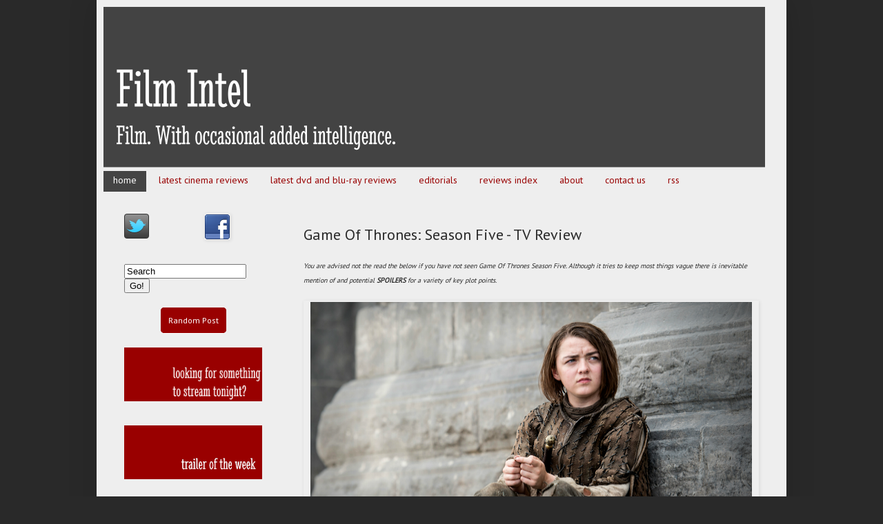

--- FILE ---
content_type: text/html; charset=UTF-8
request_url: http://www.film-intel.com/2015/06/game-of-thrones-season-five-tv-review.html
body_size: 16961
content:
<!DOCTYPE html>
<html class='v2' dir='ltr' xmlns='http://www.w3.org/1999/xhtml' xmlns:b='http://www.google.com/2005/gml/b' xmlns:data='http://www.google.com/2005/gml/data' xmlns:expr='http://www.google.com/2005/gml/expr'>
<head>
<link href='https://www.blogger.com/static/v1/widgets/335934321-css_bundle_v2.css' rel='stylesheet' type='text/css'/>
<meta content='IE=EmulateIE7' http-equiv='X-UA-Compatible'/>
<meta content='width=1100' name='viewport'/>
<meta content='text/html; charset=UTF-8' http-equiv='Content-Type'/>
<meta content='blogger' name='generator'/>
<link href='http://www.film-intel.com/favicon.ico' rel='icon' type='image/x-icon'/>
<link href='http://www.film-intel.com/2015/06/game-of-thrones-season-five-tv-review.html' rel='canonical'/>
<link rel="alternate" type="application/atom+xml" title="Film Intel - Atom" href="http://www.film-intel.com/feeds/posts/default" />
<link rel="alternate" type="application/rss+xml" title="Film Intel - RSS" href="http://www.film-intel.com/feeds/posts/default?alt=rss" />
<link rel="service.post" type="application/atom+xml" title="Film Intel - Atom" href="https://www.blogger.com/feeds/4685634083080876125/posts/default" />

<link rel="alternate" type="application/atom+xml" title="Film Intel - Atom" href="http://www.film-intel.com/feeds/4253359705280871129/comments/default" />
<!--Can't find substitution for tag [blog.ieCssRetrofitLinks]-->
<link href='https://blogger.googleusercontent.com/img/b/R29vZ2xl/AVvXsEibduDkIVl7LAZ_NsjkVCNCEv5Br4HmJjU3KOpWLkizZvwhJKPGmkyHVm0XWovJIUvKpaISNCT8RhleJ6mS4eK_qFj3_enmU5i8Nm3JkAe5crH0aXeNXpgFel8_k7v4nzxUVbVSLqzP9boT/s640/got-season-5.png' rel='image_src'/>
<meta content='Game Of Thrones Season Five review. The Game enters a troubling and perplexing stage, similar to that time when Aston Villa played quite well once.' name='description'/>
<meta content='http://www.film-intel.com/2015/06/game-of-thrones-season-five-tv-review.html' property='og:url'/>
<meta content='Game Of Thrones: Season Five - TV Review' property='og:title'/>
<meta content='Game Of Thrones Season Five review. The Game enters a troubling and perplexing stage, similar to that time when Aston Villa played quite well once.' property='og:description'/>
<meta content='https://blogger.googleusercontent.com/img/b/R29vZ2xl/AVvXsEibduDkIVl7LAZ_NsjkVCNCEv5Br4HmJjU3KOpWLkizZvwhJKPGmkyHVm0XWovJIUvKpaISNCT8RhleJ6mS4eK_qFj3_enmU5i8Nm3JkAe5crH0aXeNXpgFel8_k7v4nzxUVbVSLqzP9boT/w1200-h630-p-k-no-nu/got-season-5.png' property='og:image'/>
<meta content='m0dhgb5Cp-uQ2Vz-fg05Xs_nQLQ' name='alexaVerifyID'/>
<meta content='text/html; charset=UTF-8' http-equiv='Content-Type'/>
<meta content='blogger' name='generator'/>
<link href='http://www.film-intel.com/favicon.ico' rel='icon' type='image/x-icon'/>
<link href='http://www.film-intel.com/2015/06/game-of-thrones-season-five-tv-review.html' rel='canonical'/>
<link rel="alternate" type="application/atom+xml" title="Film Intel - Atom" href="http://www.film-intel.com/feeds/posts/default" />
<link rel="alternate" type="application/rss+xml" title="Film Intel - RSS" href="http://www.film-intel.com/feeds/posts/default?alt=rss" />
<link rel="service.post" type="application/atom+xml" title="Film Intel - Atom" href="https://www.blogger.com/feeds/4685634083080876125/posts/default" />

<link rel="alternate" type="application/atom+xml" title="Film Intel - Atom" href="http://www.film-intel.com/feeds/4253359705280871129/comments/default" />
<!--Can't find substitution for tag [blog.ieCssRetrofitLinks]-->
<link href='https://blogger.googleusercontent.com/img/b/R29vZ2xl/AVvXsEibduDkIVl7LAZ_NsjkVCNCEv5Br4HmJjU3KOpWLkizZvwhJKPGmkyHVm0XWovJIUvKpaISNCT8RhleJ6mS4eK_qFj3_enmU5i8Nm3JkAe5crH0aXeNXpgFel8_k7v4nzxUVbVSLqzP9boT/s640/got-season-5.png' rel='image_src'/>
<meta content='Game Of Thrones Season Five review. The Game enters a troubling and perplexing stage, similar to that time when Aston Villa played quite well once.' name='description'/>
<meta content='http://www.film-intel.com/2015/06/game-of-thrones-season-five-tv-review.html' property='og:url'/>
<meta content='Game Of Thrones: Season Five - TV Review' property='og:title'/>
<meta content='Game Of Thrones Season Five review. The Game enters a troubling and perplexing stage, similar to that time when Aston Villa played quite well once.' property='og:description'/>
<meta content='https://blogger.googleusercontent.com/img/b/R29vZ2xl/AVvXsEibduDkIVl7LAZ_NsjkVCNCEv5Br4HmJjU3KOpWLkizZvwhJKPGmkyHVm0XWovJIUvKpaISNCT8RhleJ6mS4eK_qFj3_enmU5i8Nm3JkAe5crH0aXeNXpgFel8_k7v4nzxUVbVSLqzP9boT/w1200-h630-p-k-no-nu/got-season-5.png' property='og:image'/>
<meta content='Film Intel: Film. With occasional added intelligence. Film reviews, editorials, film trailers and humour in bite-sized pieces.' name='description'/>
<meta content='film, movies, film reviews, blu-ray reviews, DVD reviews, trailers, cinema' name='keywords'/>
<meta content='Film Intel' name='author'/>
<title>Game Of Thrones: Season Five - TV Review | Film Intel</title>
<link href='http://i835.photobucket.com/albums/zz275/thistimeitwillbedifferent/favicon.png' rel='shortcut icon' type='image/vnd.microsoft.icon'/>
<style type='text/css'>@font-face{font-family:'PT Sans';font-style:normal;font-weight:400;font-display:swap;src:url(//fonts.gstatic.com/s/ptsans/v18/jizaRExUiTo99u79D0-ExcOPIDUg-g.woff2)format('woff2');unicode-range:U+0460-052F,U+1C80-1C8A,U+20B4,U+2DE0-2DFF,U+A640-A69F,U+FE2E-FE2F;}@font-face{font-family:'PT Sans';font-style:normal;font-weight:400;font-display:swap;src:url(//fonts.gstatic.com/s/ptsans/v18/jizaRExUiTo99u79D0aExcOPIDUg-g.woff2)format('woff2');unicode-range:U+0301,U+0400-045F,U+0490-0491,U+04B0-04B1,U+2116;}@font-face{font-family:'PT Sans';font-style:normal;font-weight:400;font-display:swap;src:url(//fonts.gstatic.com/s/ptsans/v18/jizaRExUiTo99u79D0yExcOPIDUg-g.woff2)format('woff2');unicode-range:U+0100-02BA,U+02BD-02C5,U+02C7-02CC,U+02CE-02D7,U+02DD-02FF,U+0304,U+0308,U+0329,U+1D00-1DBF,U+1E00-1E9F,U+1EF2-1EFF,U+2020,U+20A0-20AB,U+20AD-20C0,U+2113,U+2C60-2C7F,U+A720-A7FF;}@font-face{font-family:'PT Sans';font-style:normal;font-weight:400;font-display:swap;src:url(//fonts.gstatic.com/s/ptsans/v18/jizaRExUiTo99u79D0KExcOPIDU.woff2)format('woff2');unicode-range:U+0000-00FF,U+0131,U+0152-0153,U+02BB-02BC,U+02C6,U+02DA,U+02DC,U+0304,U+0308,U+0329,U+2000-206F,U+20AC,U+2122,U+2191,U+2193,U+2212,U+2215,U+FEFF,U+FFFD;}</style>
<style id='page-skin-1' type='text/css'><!--
/*
-----------------------------------------------
Blogger Template Style
Name:     Simple
Designer: Josh Peterson
URL:      www.noaesthetic.com
----------------------------------------------- */
#navbar {
height: 0px;
visibility: hidden;
display: none;
}
/* Variable definitions
====================
<Variable name="keycolor" description="Main Color" type="color" default="#66bbdd"/>
<Group description="Page Text" selector="body">
<Variable name="body.font" description="Font" type="font"
default="normal normal 12px Arial, Tahoma, Helvetica, FreeSans, sans-serif"/>
<Variable name="body.text.color" description="Text Color" type="color" default="#222222"/>
</Group>
<Group description="Backgrounds" selector=".body-fauxcolumns-outer">
<Variable name="body.background.color" description="Outer Background" type="color" default="#66bbdd"/>
<Variable name="content.background.color" description="Main Background" type="color" default="#ffffff"/>
<Variable name="header.background.color" description="Header Background" type="color" default="transparent"/>
</Group>
<Group description="Links" selector=".main-outer">
<Variable name="link.color" description="Link Color" type="color" default="#2288bb"/>
<Variable name="link.visited.color" description="Visited Color" type="color" default="#888888"/>
<Variable name="link.hover.color" description="Hover Color" type="color" default="#33aaff"/>
</Group>
<Group description="Blog Title" selector=".header h1">
<Variable name="header.font" description="Font" type="font"
default="normal normal 60px Arial, Tahoma, Helvetica, FreeSans, sans-serif"/>
<Variable name="header.text.color" description="Title Color" type="color" default="#3399bb" />
</Group>
<Group description="Blog Description" selector=".header .description">
<Variable name="description.text.color" description="Description Color" type="color"
default="#777777" />
</Group>
<Group description="Tabs Text" selector=".tabs-inner .widget li a">
<Variable name="tabs.font" description="Font" type="font"
default="normal normal 14px Arial, Tahoma, Helvetica, FreeSans, sans-serif"/>
<Variable name="tabs.text.color" description="Text Color" type="color" default="#999999"/>
<Variable name="tabs.selected.text.color" description="Selected Color" type="color" default="#000000"/>
</Group>
<Group description="Tabs Background" selector=".tabs-outer .PageList">
<Variable name="tabs.background.color" description="Background Color" type="color" default="#f5f5f5"/>
<Variable name="tabs.selected.background.color" description="Selected Color" type="color" default="#eeeeee"/>
</Group>
<Group description="Post Title" selector="h3.post-title, .comments h4">
<Variable name="post.title.font" description="Font" type="font"
default="normal normal 22px Arial, Tahoma, Helvetica, FreeSans, sans-serif"/>
</Group>
<Group description="Date Header" selector=".date-header">
<Variable name="date.header.color" description="Text Color" type="color"
default="#292929"/>
<Variable name="date.header.background.color" description="Background Color" type="color"
default="transparent"/>
</Group>
<Group description="Post Footer" selector=".post-footer">
<Variable name="post.footer.text.color" description="Text Color" type="color" default="#666666"/>
<Variable name="post.footer.background.color" description="Background Color" type="color"
default="#f9f9f9"/>
<Variable name="post.footer.border.color" description="Shadow Color" type="color" default="#eeeeee"/>
</Group>
<Group description="Gadgets" selector="h2">
<Variable name="widget.title.font" description="Title Font" type="font"
default="normal bold 11px Arial, Tahoma, Helvetica, FreeSans, sans-serif"/>
<Variable name="widget.title.text.color" description="Title Color" type="color" default="#000000"/>
<Variable name="widget.alternate.text.color" description="Alternate Color" type="color" default="#999999"/>
</Group>
<Group description="Images" selector=".main-inner">
<Variable name="image.background.color" description="Background Color" type="color" default="#ffffff"/>
<Variable name="image.border.color" description="Border Color" type="color" default="#eeeeee"/>
<Variable name="image.text.color" description="Caption Text Color" type="color" default="#292929"/>
</Group>
<Group description="Accents" selector=".content-inner">
<Variable name="body.rule.color" description="Separator Line Color" type="color" default="#eeeeee"/>
<Variable name="tabs.border.color" description="Tabs Border Color" type="color" default="transparent"/>
</Group>
<Variable name="body.background" description="Body Background" type="background"
color="#292929" default="$(color) none repeat scroll top left"/>
<Variable name="body.background.override" description="Body Background Override" type="string" default=""/>
<Variable name="body.background.gradient.cap" description="Body Gradient Cap" type="url"
default="url(http://www.blogblog.com/1kt/simple/gradients_light.png)"/>
<Variable name="body.background.gradient.tile" description="Body Gradient Tile" type="url"
default="url(http://www.blogblog.com/1kt/simple/body_gradient_tile_light.png)"/>
<Variable name="content.background.color.selector" description="Content Background Color Selector" type="string" default=".content-inner"/>
<Variable name="content.padding" description="Content Padding" type="length" default="10px"/>
<Variable name="content.padding.horizontal" description="Content Horizontal Padding" type="length" default="10px"/>
<Variable name="content.shadow.spread" description="Content Shadow Spread" type="length" default="40px"/>
<Variable name="content.shadow.spread.webkit" description="Content Shadow Spread (WebKit)" type="length" default="5px"/>
<Variable name="content.shadow.spread.ie" description="Content Shadow Spread (IE)" type="length" default="10px"/>
<Variable name="main.border.width" description="Main Border Width" type="length" default="0"/>
<Variable name="header.background.gradient" description="Header Gradient" type="url" default="none"/>
<Variable name="header.shadow.offset.left" description="Header Shadow Offset Left" type="length" default="-1px"/>
<Variable name="header.shadow.offset.top" description="Header Shadow Offset Top" type="length" default="-1px"/>
<Variable name="header.shadow.spread" description="Header Shadow Spread" type="length" default="1px"/>
<Variable name="header.padding" description="Header Padding" type="length" default="30px"/>
<Variable name="header.border.size" description="Header Border Size" type="length" default="1px"/>
<Variable name="header.bottom.border.size" description="Header Bottom Border Size" type="length" default="1px"/>
<Variable name="header.border.horizontalsize" description="Header Horizontal Border Size" type="length" default="0"/>
<Variable name="description.text.size" description="Description Text Size" type="string" default="140%"/>
<Variable name="tabs.margin.top" description="Tabs Margin Top" type="length" default="0" />
<Variable name="tabs.margin.side" description="Tabs Side Margin" type="length" default="30px" />
<Variable name="tabs.background.gradient" description="Tabs Background Gradient" type="url"
default="url(http://www.blogblog.com/1kt/simple/gradients_light.png)"/>
<Variable name="tabs.border.width" description="Tabs Border Width" type="length" default="1px"/>
<Variable name="tabs.bevel.border.width" description="Tabs Bevel Border Width" type="length" default="1px"/>
<Variable name="date.header.padding" description="Date Header Padding" type="string" default="inherit"/>
<Variable name="date.header.letterspacing" description="Date Header Letter Spacing" type="string" default="inherit"/>
<Variable name="date.header.margin" description="Date Header Margin" type="string" default="inherit"/>
<Variable name="post.margin.bottom" description="Post Bottom Margin" type="length" default="25px"/>
<Variable name="image.border.small.size" description="Image Border Small Size" type="length" default="2px"/>
<Variable name="image.border.large.size" description="Image Border Large Size" type="length" default="5px"/>
<Variable name="page.width.selector" description="Page Width Selector" type="string" default=".region-inner"/>
<Variable name="page.width" description="Page Width" type="string" default="auto"/>
<Variable name="main.section.margin" description="Main Section Margin" type="length" default="15px"/>
<Variable name="main.padding" description="Main Padding" type="length" default="15px"/>
<Variable name="main.padding.top" description="Main Padding Top" type="length" default="30px"/>
<Variable name="main.padding.bottom" description="Main Padding Bottom" type="length" default="30px"/>
<Variable name="paging.background"
color="#eeeeee"
description="Background of blog paging area" type="background"
default="transparent none no-repeat scroll top center"/>
<Variable name="footer.bevel" description="Bevel border length of footer" type="length" default="0"/>
<Variable name="startSide" description="Side where text starts in blog language" type="automatic" default="left"/>
<Variable name="endSide" description="Side where text ends in blog language" type="automatic" default="right"/>
*/
/* Content
----------------------------------------------- */
body {
font: normal normal 14px PT Sans;
color: #292929;
background: #292929 none repeat scroll top left;
padding: 0 40px 40px 40px;
}
html body .region-inner {
min-width: 0;
max-width: 100%;
width: auto;
}
a:link {
text-decoration:none;
color: #990000;
}
a:visited {
text-decoration:none;
color: #990000;
}
a:hover {
text-decoration:underline;
color: #990000;
}
.body-fauxcolumn-outer .fauxcolumn-inner {
background: transparent none repeat scroll top left;
_background-image: none;
}
.body-fauxcolumn-outer .cap-top {
position: absolute;
z-index: 1;
height: 400px;
width: 100%;
background: #292929 none repeat scroll top left;
}
.body-fauxcolumn-outer .cap-top .cap-left {
width: 100%;
background: transparent none repeat-x scroll top left;
_background-image: none;
}
.content-outer {
-moz-box-shadow: 0 0 40px rgba(0, 0, 0, .15);
-webkit-box-shadow: 0 0 5px rgba(0, 0, 0, .15);
-goog-ms-box-shadow: 0 0 10px #333333;
box-shadow: 0 0 40px rgba(0, 0, 0, .15);
margin-bottom: 1px;
}
.content-inner {
padding: 10px 10px;
}
.content-inner {
background-color: #eeeeee;
}
/* Header
----------------------------------------------- */
.header-outer {
background: transparent none repeat-x scroll 0 -400px;
_background-image: none;
}
.Header h1 {
font: normal normal 60px Arial, Tahoma, Helvetica, FreeSans, sans-serif;
color: #ffffff;
text-shadow: -1px -1px 1px rgba(0, 0, 0, .2);
}
.Header h1 a {
color: #ffffff;
}
.Header .description {
font-size: 140%;
color: #aaaaaa;
}
.header-inner .Header .titlewrapper {
padding: 22px 30px;
}
.header-inner .Header .descriptionwrapper {
padding: 0 30px;
}
/* Tabs
----------------------------------------------- */
.tabs-inner .section:first-child {
border-top: 1px solid transparent;
}
.tabs-inner .section:first-child ul {
margin-top: -1px;
border-top: 1px solid transparent;
border-left: 0 solid transparent;
border-right: 0 solid transparent;
}
.tabs-inner .widget ul {
background: transparent none repeat-x scroll 0 -800px;
_background-image: none;
border-bottom: 1px solid transparent;
margin-top: 0;
margin-left: -30px;
margin-right: -30px;
}
.tabs-inner .widget li a {
display: inline-block;
padding: .6em 1em;
font: normal normal 14px PT Sans;
color: #990000;
border-left: 1px solid #eeeeee;
border-right: 0 solid transparent;
}
.tabs-inner .widget li:first-child a {
border-left: none;
}
.tabs-inner .widget li.selected a, .tabs-inner .widget li a:hover {
color: #ffffff;
background-color: #444444;
text-decoration: none;
}
/* Columns
----------------------------------------------- */
.main-outer {
border-top: 0 solid transparent;
}
.fauxcolumn-left-outer .fauxcolumn-inner {
border-right: 1px solid transparent;
}
.fauxcolumn-right-outer .fauxcolumn-inner {
border-left: 1px solid transparent;
}
/* Headings
----------------------------------------------- */
h2 {
margin: 0 0 1em 0;
font: normal bold 11px Verdana, Geneva, sans-serif;
color: #999999;
text-transform: uppercase;
}
/* Widgets
----------------------------------------------- */
.widget .zippy {
color: #999999;
text-shadow: 2px 2px 1px rgba(0, 0, 0, .1);
}
.widget .popular-posts ul {
list-style: none;
}
/* Posts
----------------------------------------------- */
.date-header span {
background-color: #990000;
color: #eeeeee;
padding: inherit;
letter-spacing: inherit;
margin: inherit;
}
.main-inner {
padding-top: 30px;
padding-bottom: 30px;
}
.main-inner .column-center-inner {
padding: 0 15px;
}
.main-inner .column-center-inner .section {
margin: 0 15px;
}
.post {
background: url(https://blogger.googleusercontent.com/img/b/R29vZ2xl/AVvXsEj00pr8FTT-V_QtOPqAB7pPZ9tHlPg34avK6uShrvUSR5HxkaxK6j0wROwnoXf_non7-0_mbuxR4ar4afEGnE1fdHrFRwNMlO0k9xOJ7iPzTHtI98iOtcKnQW4XeCnIrREon-XXJOPuBNE/s1600/seperator.png);
background-repeat: no-repeat;
background-position: bottom center;
margin:.5em 0 1.5em;
padding-bottom:2.5em;
margin: 0 0 25px 0;
}
h3.post-title, .comments h4 {
font: normal normal 22px PT Sans;
margin: .75em 0 0;
}
.post-body {
font-size: 110%;
line-height: 1.4;
position: relative;
}
.post-body img, .post-body .tr-caption-container, .Profile img, .Image img,
.BlogList .item-thumbnail img {
padding: 0;
background: transparent;
border: 1px solid transparent;
-moz-box-shadow: 1px 1px 5px rgba(0, 0, 0, .1);
-webkit-box-shadow: 1px 1px 5px rgba(0, 0, 0, .1);
box-shadow: 1px 1px 5px rgba(0, 0, 0, .1);
}
.post-body img, .post-body .tr-caption-container {
padding: 1px;
}
.post-body .tr-caption-container {
color: #444444;
}
.post-body .tr-caption-container img {
padding: 0;
background: transparent;
border: none;
-moz-box-shadow: 0 0 0 rgba(0, 0, 0, .1);
-webkit-box-shadow: 0 0 0 rgba(0, 0, 0, .1);
box-shadow: 0 0 0 rgba(0, 0, 0, .1);
}
.post-header {
margin: 0 0 1.5em;
line-height: 1.6;
font-size: 90%;
}
.post-footer {
margin: 20px -2px 0;
padding: 5px 10px;
color: #444444;
background-color: transparent;
border-bottom: 1px solid transparent;
line-height: 1.6;
font-size: 90%;
}
#comments .comment-author {
padding-top: 1.5em;
border-top: 1px solid transparent;
background-position: 0 1.5em;
}
#comments .comment-author:first-child {
padding-top: 0;
border-top: none;
}
.avatar-image-container {
margin: .2em 0 0;
}
#comments .avatar-image-container img {
border: 1px solid transparent;
}
/* Accents
---------------------------------------------- */
.section-columns td.columns-cell {
border-left: 1px solid transparent;
}
.blog-pager {
background: transparent none no-repeat scroll top center;
}
.blog-pager-older-link, .home-link,
.blog-pager-newer-link {
background-color: #eeeeee;
padding: 5px;
}
.footer-outer {
border-top: 0 dashed #bbbbbb;
}
/* Mobile
----------------------------------------------- */
.mobile .content-outer {
-webkit-box-shadow: 0 0 3px rgba(0, 0, 0, .15);
box-shadow: 0 0 3px rgba(0, 0, 0, .15);
padding: 0 40px;
}
body.mobile .AdSense {
margin: 0 -40px;
}
.mobile .tabs-inner .widget ul {
margin-left: 0;
margin-right: 0;
}
.mobile .post {
margin: 0;
}
.mobile .main-inner .column-center-inner .section {
margin: 0;
}
.mobile .date-header span {
padding: 0.1em 10px;
margin: 0 -10px;
}
.mobile h3.post-title {
margin: 0;
}
.mobile .blog-pager {
background: transparent;
}
.mobile .footer-outer {
border-top: none;
}
.mobile .main-inner, .mobile .footer-inner {
background-color: #eeeeee;
}
.mobile-index-contents {
color: #292929;
}
.mobile-link-button {
background-color: #990000;
}
.mobile-link-button a:link, .mobile-link-button a:visited {
color: #eeeeee;
}
.mobile .body-fauxcolumn-outer .cap-top {
background-size: 100% auto;
}
/*URL: http://www.AllBlogTools.com/ */
.basictab{
padding: 3px 0;
margin-left: 0;
font: bold 12px Verdana;
border-bottom: 1px solid gray;
list-style-type: none;
text-align: left; /*set to left, center, or right to align the menu as desired*/
}
.basictab li{
display: inline;
margin: 0;
}
.basictab li a{
text-decoration: none;
padding: 3px 7px;
margin-right: 3px;
border: none;
border-bottom: none;
background-color: #transparent;
color: #990000;
}
.basictab li a:visited{
color: #990000;
}
.basictab li a:hover{
background-color: #DBFF6C;
color: black;
}
.basictab li a:active{
color: transparent;
}
.basictab li.selected a{ /*selected tab effect*/
position: relative;
top: 4px;
padding-top: 4px;
background-color: #transparent;
color: transparent;
}

--></style>
<style id='template-skin-1' type='text/css'><!--
body {
min-width: 1000px;
}
.content-outer, .content-fauxcolumn-outer, .region-inner {
min-width: 1000px;
max-width: 1000px;
_width: 1000px;
}
.main-inner .columns {
padding-left: 260px;
padding-right: 0px;
}
.main-inner .fauxcolumn-center-outer {
left: 260px;
right: 0px;
/* IE6 does not respect left and right together */
_width: expression(this.parentNode.offsetWidth -
parseInt("260px") -
parseInt("0px") + 'px');
}
.main-inner .fauxcolumn-left-outer {
width: 260px;
}
.main-inner .fauxcolumn-right-outer {
width: 0px;
}
.main-inner .column-left-outer {
width: 260px;
right: 100%;
margin-left: -260px;
}
.main-inner .column-right-outer {
width: 0px;
margin-right: -0px;
}
#layout {
min-width: 0;
}
#layout .content-outer {
min-width: 0;
width: 800px;
}
#layout .region-inner {
min-width: 0;
width: auto;
}
--></style>
<script type='text/javascript'>

  var _gaq = _gaq || [];
  _gaq.push(['_setAccount', 'UA-3454946-2']);
  _gaq.push(['_trackPageview']);

  (function() {
    var ga = document.createElement('script'); ga.type = 'text/javascript'; ga.async = true;
    ga.src = ('https:' == document.location.protocol ? 'https://ssl' : 'http://www') + '.google-analytics.com/ga.js';
    var s = document.getElementsByTagName('script')[0]; s.parentNode.insertBefore(ga, s);
  })();

</script>
<link href='https://www.blogger.com/dyn-css/authorization.css?targetBlogID=4685634083080876125&amp;zx=1d6df385-0e60-4f33-8226-893df466572f' media='none' onload='if(media!=&#39;all&#39;)media=&#39;all&#39;' rel='stylesheet'/><noscript><link href='https://www.blogger.com/dyn-css/authorization.css?targetBlogID=4685634083080876125&amp;zx=1d6df385-0e60-4f33-8226-893df466572f' rel='stylesheet'/></noscript>
<meta name='google-adsense-platform-account' content='ca-host-pub-1556223355139109'/>
<meta name='google-adsense-platform-domain' content='blogspot.com'/>

<!-- data-ad-client=ca-pub-0045183128644632 -->

</head>
<body class='loading'>
<div class='navbar section' id='navbar'><div class='widget Navbar' data-version='1' id='Navbar1'><script type="text/javascript">
    function setAttributeOnload(object, attribute, val) {
      if(window.addEventListener) {
        window.addEventListener('load',
          function(){ object[attribute] = val; }, false);
      } else {
        window.attachEvent('onload', function(){ object[attribute] = val; });
      }
    }
  </script>
<div id="navbar-iframe-container"></div>
<script type="text/javascript" src="https://apis.google.com/js/platform.js"></script>
<script type="text/javascript">
      gapi.load("gapi.iframes:gapi.iframes.style.bubble", function() {
        if (gapi.iframes && gapi.iframes.getContext) {
          gapi.iframes.getContext().openChild({
              url: 'https://www.blogger.com/navbar/4685634083080876125?po\x3d4253359705280871129\x26origin\x3dhttp://www.film-intel.com',
              where: document.getElementById("navbar-iframe-container"),
              id: "navbar-iframe"
          });
        }
      });
    </script><script type="text/javascript">
(function() {
var script = document.createElement('script');
script.type = 'text/javascript';
script.src = '//pagead2.googlesyndication.com/pagead/js/google_top_exp.js';
var head = document.getElementsByTagName('head')[0];
if (head) {
head.appendChild(script);
}})();
</script>
</div></div>
<div class='body-fauxcolumns'>
<div class='fauxcolumn-outer body-fauxcolumn-outer'>
<div class='cap-top'>
<div class='cap-left'></div>
<div class='cap-right'></div>
</div>
<div class='fauxborder-left'>
<div class='fauxborder-right'></div>
<div class='fauxcolumn-inner'>
</div>
</div>
<div class='cap-bottom'>
<div class='cap-left'></div>
<div class='cap-right'></div>
</div>
</div>
</div>
<div class='content'>
<div class='content-fauxcolumns'>
<div class='fauxcolumn-outer content-fauxcolumn-outer'>
<div class='cap-top'>
<div class='cap-left'></div>
<div class='cap-right'></div>
</div>
<div class='fauxborder-left'>
<div class='fauxborder-right'></div>
<div class='fauxcolumn-inner'>
</div>
</div>
<div class='cap-bottom'>
<div class='cap-left'></div>
<div class='cap-right'></div>
</div>
</div>
</div>
<div class='content-outer'>
<div class='content-cap-top cap-top'>
<div class='cap-left'></div>
<div class='cap-right'></div>
</div>
<div class='fauxborder-left content-fauxborder-left'>
<div class='fauxborder-right content-fauxborder-right'></div>
<div class='content-inner'>
<header>
<div class='header-outer'>
<div class='header-cap-top cap-top'>
<div class='cap-left'></div>
<div class='cap-right'></div>
</div>
<div class='fauxborder-left header-fauxborder-left'>
<div class='fauxborder-right header-fauxborder-right'></div>
<div class='region-inner header-inner'>
<div class='header section' id='header'><div class='widget Header' data-version='1' id='Header1'>
<div id='header-inner'>
<a href='http://www.film-intel.com/' style='display: block'>
<img alt='Film Intel' height='233px; ' id='Header1_headerimg' src='https://blogger.googleusercontent.com/img/b/R29vZ2xl/AVvXsEizgpCoNAFxWhzGjWH4y79-tL67dMK0-MWc9swHTln0pwkYAI1HrvPUdnXadvFRF0Lf2l3plorUS1bDj7_1Z1j4oxMpOgwiwukOj3R7fyz6QLY5Abd4sLi-bdr1XOxaU5l81GdV86T161en/s1600/banner.png' style='display: block' width='959px; '/>
</a>
</div>
</div></div>
</div>
</div>
<div class='header-cap-bottom cap-bottom'>
<div class='cap-left'></div>
<div class='cap-right'></div>
</div>
</div>
</header>
<div class='tabs-outer'>
<div class='tabs-cap-top cap-top'>
<div class='cap-left'></div>
<div class='cap-right'></div>
</div>
<div class='fauxborder-left tabs-fauxborder-left'>
<div class='fauxborder-right tabs-fauxborder-right'></div>
<div class='region-inner tabs-inner'>
<div class='tabs section' id='crosscol'><div class='widget HTML' data-version='1' id='HTML3'>
<div class='widget-content'>
<ul class="basictab">
<li class="selected"><a href="http://www.film-intel.com">home</a></li>
<li><a href="http://www.film-intel.com/search/label/cinema%20reviews">latest cinema reviews</a></li>
<li><a href="http://www.film-intel.com/search/label/DVD%20reviews">latest dvd and blu-ray reviews</a></li>
<li><a href="http://www.film-intel.com/search/label/editorial">editorials</a></li>
<li><a href="http://www.film-intel.com/p/film-reviews.html">reviews index</a></li>
<li><a href="http://www.film-intel.com/2008/01/about.html">about</a></li>
<li><a href="http://www.film-intel.com/2008/01/contact-us.html">contact us</a></li>
<li><a href="http://feeds.feedburner.com/FilmIntel">rss</a></li>
</ul>
</div>
<div class='clear'></div>
</div></div>
<div class='tabs no-items section' id='crosscol-overflow'></div>
</div>
</div>
<div class='tabs-cap-bottom cap-bottom'>
<div class='cap-left'></div>
<div class='cap-right'></div>
</div>
</div>
<div class='main-outer'>
<div class='main-cap-top cap-top'>
<div class='cap-left'></div>
<div class='cap-right'></div>
</div>
<div class='fauxborder-left main-fauxborder-left'>
<div class='fauxborder-right main-fauxborder-right'></div>
<div class='region-inner main-inner'>
<div class='columns fauxcolumns'>
<div class='fauxcolumn-outer fauxcolumn-center-outer'>
<div class='cap-top'>
<div class='cap-left'></div>
<div class='cap-right'></div>
</div>
<div class='fauxborder-left'>
<div class='fauxborder-right'></div>
<div class='fauxcolumn-inner'>
</div>
</div>
<div class='cap-bottom'>
<div class='cap-left'></div>
<div class='cap-right'></div>
</div>
</div>
<div class='fauxcolumn-outer fauxcolumn-left-outer'>
<div class='cap-top'>
<div class='cap-left'></div>
<div class='cap-right'></div>
</div>
<div class='fauxborder-left'>
<div class='fauxborder-right'></div>
<div class='fauxcolumn-inner'>
</div>
</div>
<div class='cap-bottom'>
<div class='cap-left'></div>
<div class='cap-right'></div>
</div>
</div>
<div class='fauxcolumn-outer fauxcolumn-right-outer'>
<div class='cap-top'>
<div class='cap-left'></div>
<div class='cap-right'></div>
</div>
<div class='fauxborder-left'>
<div class='fauxborder-right'></div>
<div class='fauxcolumn-inner'>
</div>
</div>
<div class='cap-bottom'>
<div class='cap-left'></div>
<div class='cap-right'></div>
</div>
</div>
<!-- corrects IE6 width calculation -->
<div class='columns-inner'>
<div class='column-center-outer'>
<div class='column-center-inner'>
<div class='main section' id='main'><div class='widget Blog' data-version='1' id='Blog1'>
<div class='blog-posts hfeed'>

          <div class="date-outer">
        

          <div class="date-posts">
        
<div class='post-outer'>
<div class='post hentry'>
<a name='4253359705280871129'></a>
<h3 class='post-title entry-title'>
Game Of Thrones: Season Five - TV Review
</h3>
<div class='post-header'>
<div class='post-header-line-1'></div>
</div>
<div class='post-body entry-content' id='post-body-4253359705280871129'>
<i><span style="font-size: x-small;">You are advised not the read the below if you have not seen Game Of Thrones Season Five. Although it tries to keep most things vague there is inevitable mention of and potential <b>SPOILERS</b> for a variety of key plot points.</span></i><br />
<br />
<table align="center" cellpadding="0" cellspacing="0" class="tr-caption-container" style="margin-left: auto; margin-right: auto; text-align: center;"><tbody>
<tr><td style="text-align: center;"><a href="https://blogger.googleusercontent.com/img/b/R29vZ2xl/AVvXsEibduDkIVl7LAZ_NsjkVCNCEv5Br4HmJjU3KOpWLkizZvwhJKPGmkyHVm0XWovJIUvKpaISNCT8RhleJ6mS4eK_qFj3_enmU5i8Nm3JkAe5crH0aXeNXpgFel8_k7v4nzxUVbVSLqzP9boT/s1600/got-season-5.png" imageanchor="1" style="margin-left: auto; margin-right: auto;"><img border="0" height="358" src="https://blogger.googleusercontent.com/img/b/R29vZ2xl/AVvXsEibduDkIVl7LAZ_NsjkVCNCEv5Br4HmJjU3KOpWLkizZvwhJKPGmkyHVm0XWovJIUvKpaISNCT8RhleJ6mS4eK_qFj3_enmU5i8Nm3JkAe5crH0aXeNXpgFel8_k7v4nzxUVbVSLqzP9boT/s640/got-season-5.png" width="640" /></a></td></tr>
<tr><td class="tr-caption" style="text-align: left;"><i>'Game Of Thrones was at its best when it was about a set of factions competing for a kingdom. Now it is about a set of individuals pursuing separate aims.'</i></td></tr>
</tbody></table>
<br />
Just like <i>Jurassic World</i>, currently in cinemas, <i><a href="http://www.imdb.com/title/tt0944947/reference">Game Of Thrones</a></i> is spectacle. You cannot ignore it. Even if you were sceptical going in to this season, you were going to watch it. Even if you have come out, like a spread of those on social media earlier in the week, declaring you will 'never watch it again', you will still be there at the start of Season Six, because this is still bigger, bolder, grander television than anything else available. <br />
<br />
I'm just no longer sure that it's better television than anything else available.<br />
<br />
<a href="http://www.film-intel.com/2013/06/game-of-thrones-season-three-tv-review.html">Short of a blip in Season Three</a>, <i>Game Of Thrones</i>' level of storytelling quality has never been in question. Now it is. I won't repeat some of the points made excellently elsewhere, <a href="http://www.hitfix.com/whats-alan-watching/season-finale-review-game-of-thrones-mothers-mercy-walk-of-shame?utm_campaign=trueAnthem:+Trending+Content&amp;utm_content=557f5a6904d3015a2a000001&amp;utm_medium=trueAnthem&amp;utm_source=twitter">but Alan Sepinwall sums them up expertly here</a>. The presentation and muddy handling of 'satisfying' revenge is particularly troubling.<br />
<br />
Why should we bother to spend time with these characters when they are discarded so frequently? Why should we invest in their redemption and revenge arcs when they are presented apparently purposefully to give us so little satisfaction? Why should we continue to think that Daenerys (Emilia Clarke) will ever begin to interact with anyone else meaningful when this season gave her that opportunity and then promptly took it away from her?<br />
<br />
It is important to remember at this point and in all this that TV shows do not owe you anything in exchange for your devotion. <i>Lost</i>, amongst others, should have taught everyone that. There is no sacrosanct right that says a show has to do what you want it to. Heroes do not have to win. Favourite characters do not have to survive. Payoffs are not contractually obliged to be satisfying.<br />
<br />
What you can demand is good storytelling and <i>Game Of Thrones</i> is starting to teeter on the brink of not offering that.<br />
<br />
Consider some of the people whom we did not see for long spells this season, who previously we have been told are integral. Pod (Daniel Portman) and Brienne (Gwendoline Christie) have been waiting in a forest for what, six episodes? Natalie Dormer's Margaery, a character on the fast track to 'fan favourite', and the driver of much change in King's Landing, disappears at the halfway point. Littlefinger (Aidan Gillen), another key driver, is AWOL from somewhere around Episode Six or Seven. And that's before you get to long forgotten characters who apparently may still have some import. Where has Gendry (Joe Dempsie) been? Watch for a late mention of him, amongst others. For God's sake, even Benjen Stark gets a mention towards the end. Hands up if you remember him. Showrunners David Benioff and D.B. Weiss are starting to lose control of their ensemble.<br />
<br />
This collective are beginning to drag this show away from its focus. <i>Game Of Thrones</i> was at its best when it was about a set of factions competing for a kingdom. Now it is about a set of individuals pursuing separate aims. Arya (Maisie Williams) and Sansa's (Sophie Turner) agency on the Game has now more or less gone completely, or at least disappeared to reduced impact. The battle with the white walkers, apparently so important as late as Episode Eight here, now seems likely to reduce in screen time, if the events of Episode Ten stick (an admittedly big if). Daenerys has wasted yet another season on an internal battle, and now looks set up for another. The Lannisters are so devoid of worthy opposition and conflict that they have started to engineer their own downfall! By the finale, their apparent sole remaining legitimate opponent, Stannis (Stephen Dillane), has either been defeated for the second time or has exited in a more final manner. This is a character, by the way, who, in true <i>Thrones</i> style, gets a large slice of time dedicated to building up his humanity in the opening episodes, presumably only so that it mattered when he was then latterly 'dispatched'. How does this show get away from that sort of thing - because it needs to - and back to what made it so compelling in the first place?<br />
<br />
There are of course successes. Tyrion (Peter Dinklage) continues to offer the few fun moments (though surely someone involved with the show will spot this at some point and stamp it out immediately). Lines like 'my Valyrian's a bit nostril' and 'the dwarf lives until we find a cock merchant' will live long in the memory. Nothing close occurs when he is not around.<br />
<br />
The first episode is also solid, as the Jon Snow (Kit Harington) Show continues with another anti-heroic act, before an hour is well spent, with only Brienne from the key characters under-served. How things change.<br />
<br />
By Episode Eight and Nine, <i>Game Of Thrones</i>: Season Five has reverted to the show's formally infantile structure. We get forty-five minutes of horrible headline acts, where actually not many characters advance or move noticeably, before a hero pops up to do something significant: in these cases Snow in <i>Hardhome</i>&nbsp;(the battle within which is good, but no Blackwater) and then latterly Mormont (Iain Glen), Tyrion, Daario (Michiel Huisman) and a dragon in <i>The Dance of Dragons</i>. The sooner <i>Game Of Thrones</i> remembers that story means considered movement, fully told, rather than acts designed to shock and surprise, the better it will be. It might even start to provide some satisfaction again.<br />
<br />
<br />
<div class="separator" style="clear: both; text-align: center;">
<a href="https://blogger.googleusercontent.com/img/b/R29vZ2xl/AVvXsEhPJ9PYRR2XB-BsFb2oay2OWE9xm_cKRlwDZvM11GRZNDNgpf0KltrmEcr0XlNMrbfO5kirOn_gjcXCQESMPL_x3s8vnRBTHjaY-BzmHrr2ITYDpvEfKPQdgjDQ1By_8GdDGuw4JJ-ZAwE/s1600/threestar.png" imageanchor="1" style="margin-left: 1em; margin-right: 1em;"><img border="0" height="43" src="https://blogger.googleusercontent.com/img/b/R29vZ2xl/AVvXsEhPJ9PYRR2XB-BsFb2oay2OWE9xm_cKRlwDZvM11GRZNDNgpf0KltrmEcr0XlNMrbfO5kirOn_gjcXCQESMPL_x3s8vnRBTHjaY-BzmHrr2ITYDpvEfKPQdgjDQ1By_8GdDGuw4JJ-ZAwE/s200/threestar.png" width="200" /></a></div>
<br />
<br />
<blockquote class="tr_bq">
<a href="https://blogger.googleusercontent.com/img/b/R29vZ2xl/AVvXsEjMfchUyBwZHkccAlVy2ErIQvjNz78Fk2GTeldvS2_e8F1nP1Pcjb5uR1NutWx783MVbQ3JP3nKh7Dju2AfN8ewkuRTOiWOc2vhD9bTIq5N9sAhXV7IBCiAZLZ7Lnxh2a-HmHqFvHYUgzd3/s1600/sam-photo-bw.jpg" imageanchor="1" style="clear: left; float: left; margin-bottom: 1em; margin-right: 1em;"><img border="0" height="95" src="https://blogger.googleusercontent.com/img/b/R29vZ2xl/AVvXsEjMfchUyBwZHkccAlVy2ErIQvjNz78Fk2GTeldvS2_e8F1nP1Pcjb5uR1NutWx783MVbQ3JP3nKh7Dju2AfN8ewkuRTOiWOc2vhD9bTIq5N9sAhXV7IBCiAZLZ7Lnxh2a-HmHqFvHYUgzd3/s1600/sam-photo-bw.jpg" width="100" /></a></blockquote>
<br />
<div style="background-color: #999999; border: 1 solid #000000; margin: 10px; padding: 10px;">
<span style="font-size: x-small;">By Sam Turner. Sam is editor of Film Intel, and can usually be found behind a keyboard with a cup of tea. He likes entertaining films and dislikes the other kind. He's on <a href="https://plus.google.com/111716717474450339278?rel=author" rel="author">Google+</a>, <a href="http://www.twitter.com/samjturner">Twitter</a> and several places even he doesn't yet know about.</span></div>
<div style='clear: both;'></div>
</div>
<div class='post-footer'>
<div style='text-align: left;'><a class='twitter-share-button' data-count='none' data-related='samjturner' data-text='Film Intel&#39;s latest article...' data-via='filmintel' href='http://twitter.com/share'>Tweet</a><script src='http://platform.twitter.com/widgets.js' type='text/javascript'></script></div>
<iframe allowTransparency='true' frameborder='0' scrolling='no' src='http://www.facebook.com/plugins/like.php?href=http://www.film-intel.com/2015/06/game-of-thrones-season-five-tv-review.html&layout=standard&show_faces=false&width=100&action=like&font=arial&colorscheme=light' style='border:none; overflow:hidden; width:450px; height:40px;'></iframe>
<div class='post-footer-line post-footer-line-1'><span class='post-author vcard'>
</span>
<span class='post-timestamp'>
Film Intel article for
<a class='timestamp-link' href='http://www.film-intel.com/2015/06/game-of-thrones-season-five-tv-review.html' rel='bookmark' title='permanent link'><abbr class='published' title='2015-06-17T10:00:00+01:00'>Wednesday, June 17, 2015</abbr></a>
</span>
<span class='post-comment-link'>
</span>
<span class='post-icons'>
</span>
</div>
<div class='post-footer-line post-footer-line-2'><span class='post-labels'>
Read more like this:
<a href='http://www.film-intel.com/search/label/by%20Sam%20Turner' rel='tag'>by Sam Turner</a>,
<a href='http://www.film-intel.com/search/label/TV' rel='tag'>TV</a>
</span>
</div>
<div class='post-footer-line post-footer-line-3'></div>
</div>
</div>
<div class='comments' id='comments'>
<a name='comments'></a>
<h4>No comments:</h4>
<div id='Blog1_comments-block-wrapper'>
<dl class='avatar-comment-indent' id='comments-block'>
</dl>
</div>
<p class='comment-footer'>
<div class='comment-form'>
<a name='comment-form'></a>
<h4 id='comment-post-message'>Post a Comment</h4>
<p>
</p>
<a href='https://www.blogger.com/comment/frame/4685634083080876125?po=4253359705280871129&hl=en-GB&saa=85391&origin=http://www.film-intel.com' id='comment-editor-src'></a>
<iframe allowtransparency='true' class='blogger-iframe-colorize blogger-comment-from-post' frameborder='0' height='410px' id='comment-editor' name='comment-editor' src='' width='100%'></iframe>
<script src='https://www.blogger.com/static/v1/jsbin/2830521187-comment_from_post_iframe.js' type='text/javascript'></script>
<script type='text/javascript'>
      BLOG_CMT_createIframe('https://www.blogger.com/rpc_relay.html');
    </script>
</div>
</p>
</div>
</div>

        </div></div>
      
</div>
<div class='blog-pager' id='blog-pager'>
<span id='blog-pager-newer-link'>
<a class='blog-pager-newer-link' href='http://www.film-intel.com/2015/06/fifty-shades-of-grey-blu-ray-review.html' id='Blog1_blog-pager-newer-link' title='Newer Post'>Newer Post</a>
</span>
<span id='blog-pager-older-link'>
<a class='blog-pager-older-link' href='http://www.film-intel.com/2015/06/classic-intel-jurassic-park-iii-online.html' id='Blog1_blog-pager-older-link' title='Older Post'>Older Post</a>
</span>
<a class='home-link' href='http://www.film-intel.com/'>Home</a>
</div>
<div class='clear'></div>
<div class='post-feeds'>
<div class='feed-links'>
Subscribe to:
<a class='feed-link' href='http://www.film-intel.com/feeds/4253359705280871129/comments/default' target='_blank' type='application/atom+xml'>Post Comments (Atom)</a>
</div>
</div>
</div></div>
</div>
</div>
<div class='column-left-outer'>
<div class='column-left-inner'>
<aside>
<div class='sidebar no-items section' id='sidebar-left-1'></div>
<table border='0' cellpadding='0' cellspacing='0' class='section-columns columns-2'>
<tbody>
<tr>
<td class='first columns-cell'>
<div class='sidebar section' id='sidebar-left-2-1'><div class='widget HTML' data-version='1' id='HTML5'>
<div class='widget-content'>
<a href="http://www.twitter.com/filmintel"><img src="http://twitter-badges.s3.amazonaws.com/t_logo-c.png" alt="Follow filmintel on Twitter"/></a>
</div>
<div class='clear'></div>
</div></div>
</td>
<td class='columns-cell'>
<div class='sidebar section' id='sidebar-left-2-2'><div class='widget Image' data-version='1' id='Image1'>
<div class='widget-content'>
<a href='http://www.facebook.com/filmintel'>
<img alt='' height='36' id='Image1_img' src='https://blogger.googleusercontent.com/img/b/R29vZ2xl/AVvXsEg6bzImmY9q8KlmqYh-eV1chZwZYGe3Z22Ez1zmrTAajALp3mxOq7ZGePMFhhrTeptM5wq_YDTjeF7qUqHQdYnLF2Yuswe8_sQTEviQvyE4kQDK0eyTWnimnSTJ_dZucFLIaPPSxJU4d4M/s1600/facebook-tiny-square2.png' width='36'/>
</a>
<br/>
</div>
<div class='clear'></div>
</div></div>
</td>
</tr>
</tbody>
</table>
<div class='sidebar section' id='sidebar-left-3'><div class='widget HTML' data-version='1' id='HTML15'>
<div class='widget-content'>
<form action="search" name="input" method="get">
<input value="Search" name="q" size="20" type="text"/>


<input value="Go!" type="submit"/>
</form>
</div>
<div class='clear'></div>
</div><div class='widget HTML' data-version='1' id='HTML4'>
<div class='widget-content'>
<style>
#mbb-random a {
background-color:#990000;
padding:10px;
position:relative;
font-family: 'PT Sans', regular;
font-size:12px;
text-decoration:none;
color:#fff;
border: solid 1px #990000;
background-image: linear-gradient(bottom, rgb(153,0,0) 0%, rgb(153,0,0) 100%);
background-image: -o-linear-gradient(bottom, rgb(153,0,0) 0%, rgb(153,0,0) 100%);
background-image: -moz-linear-gradient(bottom, rgb(153,0,0) 0%, rgb(153,0,0) 100%);
background-image: -webkit-linear-gradient(bottom, rgb(153,0,0) 0%, rgb(153,0,0) 100%);
background-image: -ms-linear-gradient(bottom, rgb(153,0,0) 0%, rgb(153,0,0) 100%);
background-image: -webkit-gradient(
linear,
left bottom,
left top,
color-stop(0, rgb(153,0,0)),
color-stop(1, rgb(153,0,0))
);
-webkit-box-shadow: inset 0px 1px 0px #990000, 0px 1px 0px #fff;
-moz-box-shadow: inset 0px 1px 0px #990000, 0px 1px 0px #fff;
box-shadow: inset 0px 1px 0px #990000, 0px 1px 0px #fff;
-webkit-border-radius: 5px;
-moz-border-radius: 5px;
-o-border-radius: 5px;
border-radius: 5px;
}
#mbb-random a::before {
background-color:#ccd0d5;
content:"";
display:block;
position:absolute;
width:100%;
height:100%;
padding:8px;
left:-8px;
top:-8px;
z-index:-1;
-webkit-border-radius: 5px;
-moz-border-radius: 5px;
-o-border-radius: 5px;
border-radius: 5px;
-webkit-box-shadow: inset 0px 1px 1px #909193, 0px 1px 0px #fff;
-moz-box-shadow: inset 0px 1px 1px #909193, 0px 1px 0px #fff;
-o-box-shadow: inset 0px 1px 1px #909193, 0px 1px 0px #fff;
box-shadow: inset 0px 1px 1px #909193, 0px 1px 0px #fff;
}
#mbb-random a:active {
padding-bottom:9px;
padding-left:10px;
padding-right:10px;
padding-top:11px;
top:1px;
background-image: linear-gradient(bottom, rgb(153,0,0) 0%, rgb(153,0,0) 100%);
background-image: -o-linear-gradient(bottom, rgb(153,0,0) 0%, rgb(153,0,0) 100%);
background-image: -moz-linear-gradient(bottom, rgb(153,0,0) 0%, rgb(153,0,0) 100%);
background-image: -webkit-linear-gradient(bottom, rgb(153,0,0) 0%, rgb(153,0,0) 100%);
background-image: -ms-linear-gradient(bottom, rgb(153,0,0) 0%, rgb(153,0,0) 100%);
background-image: -webkit-gradient(
linear,
left bottom,
left top,
color-stop(0, rgb(153,0,0)),
color-stop(1, rgb(153,0,0))
);
}
</style>

<center><div id="mbb-random"></div></center>
<script type="text/javascript">
function showLucky(root){ var feed = root.feed; var entries = feed.entry || []; var entry = feed.entry[0]; for (var j = 0; j < entry.link.length; ++j){if (entry.link[j].rel == 'alternate'){window.location = entry.link[j].href;}}} function fetchLuck(luck){ script = document.createElement('script'); script.src = '/feeds/posts/summary?start-index='+luck+'&max-results=1&alt=json-in-script&callback=showLucky'; script.type = 'text/javascript'; document.getElementsByTagName('head')[0].appendChild(script); } function feelingLucky(root){ var feed = root.feed; var total = parseInt(feed.openSearch$totalResults.$t,10); var luckyNumber = Math.floor(Math.random()*total);luckyNumber++; a = document.createElement('a'); a.href = '#random'; a.rel = luckyNumber; a.onclick = function(){fetchLuck(this.rel);}; a.innerHTML = 'Random Post'; document.getElementById('mbb-random').appendChild(a); } </script><script src="/feeds/posts/summary?max-results=0&alt=json-in-script&callback=feelingLucky">
</script>
</div>
<div class='clear'></div>
</div><div class='widget HTML' data-version='1' id='HTML14'>
<div class='widget-content'>
<a href="http://www.film-intel.com/search/label/online%20reviews">
<img alt="" height="78" id="Image7_img" src="https://blogger.googleusercontent.com/img/b/R29vZ2xl/AVvXsEh6ocb0rvTimLu1Mkc_AJprWPqv1KPDKJhU3wtGNgKqkVWLdBmNxNpB0E5yFIhjCI76xrODOBX9AnG4Jg1s0gQJE5N4afDqkjQdu2rwMs4NwqKJrhvHOS_KW_9iSRZ7yWBbxpungeWDLrQ-/s250/button1.png" width="200" style="visibility: visible;" />
</a>
</div>
<div class='clear'></div>
</div><div class='widget HTML' data-version='1' id='HTML7'>
<div class='widget-content'>
<a href="http://www.film-intel.com/search/label/Trailer%20Of%20The%20Week">
<img alt="trailer of the week" height="78" id="Image2_img" src="https://blogger.googleusercontent.com/img/b/R29vZ2xl/AVvXsEjhGmnk_x3v1XntQa6LY-pjiEpvjKzIYJXTksWFgV4CdGBJq34CYfcbz4nXio6Docc4aFELLk7kwto3SXnvE1Tyr12rCuoDsSogPl88ze2VOM52JWZoA2jNYHrXaqy8CwzpDIV7VyeYJS-L/s200/button2.png" width="200" style="visibility: visible;" />
</a>
</div>
<div class='clear'></div>
</div><div class='widget HTML' data-version='1' id='HTML8'>
<div class='widget-content'>
<a href="http://www.film-intel.com/search/label/From%20The%20Files%20Of...">
<img alt="" height="78" id="Image10_img" src="https://blogger.googleusercontent.com/img/b/R29vZ2xl/AVvXsEiiu68Wq27h0YXWu_1qgxn7aPYI6Ozfi9WbnZUG2upSFQKrlqiwvTVVEOLriSnDiTW4_fhMFfne0FLwJ0cz5kZ8iys5gHLr6LAwJHAx7tAvxJfrxNOqJjz69XKUELKSPx05c9a848H0tmHS/s250/button3.png" width="200" />
</a>
</div>
<div class='clear'></div>
</div><div class='widget HTML' data-version='1' id='HTML9'>
<div class='widget-content'>
<a href="http://www.film-intel.com/search/label/masters%20of%20cinema">
<img alt="" height="78" id="Image3_img" src="https://blogger.googleusercontent.com/img/b/R29vZ2xl/AVvXsEhZ41IGHIh0KUZnmZ6wUXKoX2715_91pCkanypY5EodD67K56Ivs-2tleEFB3oZ88CGHsep8FmVI_85I647Z-LB_MwefaYIDJkvYNPqQcM8MNw0NXLDzm3sD3U7J7pywSddDsfGArP52yGy/s250/button4.png" width="200" />
</a>
</div>
<div class='clear'></div>
</div><div class='widget HTML' data-version='1' id='HTML10'>
<div class='widget-content'>
<a href="http://www.film-intel.com/search/label/Classic%20Intel">
<img alt="" height="78" id="Image8_img" src="https://blogger.googleusercontent.com/img/b/R29vZ2xl/AVvXsEiTRY-Lgs21HFm35dUWlk9eDf0ZM68yqzfqLfHOOTztpnWqi0vBTzUIV64cHfSRlpAvXbCU2eWgXrOGb27a_nUfFysiTZgC3ja8qpMG4wSDQGFvlYB0kjpdcEmJQGyg8E5iXKGbPmuHybTG/s250/button5.png" width="200" />
</a>
</div>
<div class='clear'></div>
</div><div class='widget HTML' data-version='1' id='HTML11'>
<div class='widget-content'>
<a href="http://www.film-intel.com/search/label/Film%20Intels%20Final%20Word">
<img alt="" height="78" id="Image5_img" src="https://blogger.googleusercontent.com/img/b/R29vZ2xl/AVvXsEgdLA8GX8KzmDDAsShLxQTP7RLrweF4_73ecJkteQtAaNvuj71idWLkr6IAffdcXjqaBmhqrNZngMuTCYO2iq5F5rOXmd63Z5YMqxHlXsm-2_o8-a-SpIyaItxIzYKrJaGINPTnV3kqGA4a/s250/button6.png" width="200" />
</a>
</div>
<div class='clear'></div>
</div><div class='widget HTML' data-version='1' id='HTML12'>
<div class='widget-content'>
<a href="http://www.film-intel.com/search/label/You%20Might%20Have%20Heard%20Of">
<img alt="" height="78" id="Image6_img" src="https://blogger.googleusercontent.com/img/b/R29vZ2xl/AVvXsEj9B6uUjU39wm7glOZXJh3m6DQeactC9iTokKJ7djmOzFbn55tM0KJuENyEVUBxHy0mjY8bnvtqiz_yWtibJTBTxVq_Ef0ZIIa2yKaG7b7y7SmLiix874xMAZ_gEPagfi25VtaP6xMjtLBl/s250/button8.png" width="200" />
</a>
</div>
<div class='clear'></div>
</div><div class='widget HTML' data-version='1' id='HTML13'>
<div class='widget-content'>
<a href="http://www.film-intel.com/search/label/why%20isnt%20this%20a%20film">
<img alt="" height="78" id="Image9_img" src="https://blogger.googleusercontent.com/img/b/R29vZ2xl/AVvXsEiIpCX-Aa4G6weMei3cx3zp0okTdNJFoUpk7DRtHVDUw9_sNA8-8Ns1mapdnzlAOqc_96EMWPoQhCpffRNDZ5J6gSTp5byeclIsx9g55y5qP6ihno2ThzACZ6dakeHHr-rYpBXEfjvgRS7S/s250/button7.png" width="200" />
</a>
</div>
<div class='clear'></div>
</div><div class='widget HTML' data-version='1' id='HTML2'>
<h2 class='title'>Get Film Intel via Email</h2>
<div class='widget-content'>
<form style="border: 1px solid rgb(204, 204, 204); padding: 3px; text-align: center;" action="http://feedburner.google.com/fb/a/mailverify" method="post" target="popupwindow" onsubmit="window.open('http://feedburner.google.com/fb/a/mailverify?uri=FilmIntel', 'popupwindow', 'scrollbars=yes,width=550,height=520');return true"><p>Enter your email address:</p><p><input style="width: 140px;" name="email" type="text" /></p><input value="FilmIntel" name="uri" type="hidden" /><input name="loc" value="en_US" type="hidden" /><input value="Subscribe" type="submit" /><p>Delivered by <a style="color: rgb(204, 204, 204);" href="http://feedburner.google.com/" target="_blank">FeedBurner</a></p></form>
</div>
<div class='clear'></div>
</div></div>
</aside>
</div>
</div>
<div class='column-right-outer'>
<div class='column-right-inner'>
<aside>
</aside>
</div>
</div>
</div>
<div style='clear: both'></div>
<!-- columns -->
</div>
<!-- main -->
</div>
</div>
<div class='main-cap-bottom cap-bottom'>
<div class='cap-left'></div>
<div class='cap-right'></div>
</div>
</div>
<footer>
<div class='footer-outer'>
<div class='footer-cap-top cap-top'>
<div class='cap-left'></div>
<div class='cap-right'></div>
</div>
<div class='fauxborder-left footer-fauxborder-left'>
<div class='fauxborder-right footer-fauxborder-right'></div>
<div class='region-inner footer-inner'>
<div class='foot no-items section' id='footer-1'></div>
<table border='0' cellpadding='0' cellspacing='0' class='section-columns columns-2'>
<tbody>
<tr>
<td class='first columns-cell'>
<div class='foot no-items section' id='footer-2-1'></div>
</td>
<td class='columns-cell'>
<div class='foot no-items section' id='footer-2-2'></div>
</td>
</tr>
</tbody>
</table>
<!-- outside of the include in order to lock Attribution widget -->
<div class='foot section' id='footer-3'><div class='widget Attribution' data-version='1' id='Attribution1'>
<div class='widget-content' style='text-align: center;'>
&#169; Film Intel, Sam Turner. 2008-2014. All rights reserved. Powered by <a href='https://www.blogger.com' target='_blank'>Blogger</a>.
</div>
<div class='clear'></div>
</div></div>
</div>
</div>
<div class='footer-cap-bottom cap-bottom'>
<div class='cap-left'></div>
<div class='cap-right'></div>
</div>
</div>
</footer>
<!-- content -->
</div>
</div>
<div class='content-cap-bottom cap-bottom'>
<div class='cap-left'></div>
<div class='cap-right'></div>
</div>
</div>
</div>
<script type='text/javascript'>
    window.setTimeout(function() {
        document.body.className = document.body.className.replace('loading', '');
      }, 10);
  </script>

<script type="text/javascript" src="https://www.blogger.com/static/v1/widgets/2028843038-widgets.js"></script>
<script type='text/javascript'>
window['__wavt'] = 'AOuZoY4PYxGln-U0d-9MUCdxhqTZbAh-RA:1769910639754';_WidgetManager._Init('//www.blogger.com/rearrange?blogID\x3d4685634083080876125','//www.film-intel.com/2015/06/game-of-thrones-season-five-tv-review.html','4685634083080876125');
_WidgetManager._SetDataContext([{'name': 'blog', 'data': {'blogId': '4685634083080876125', 'title': 'Film Intel', 'url': 'http://www.film-intel.com/2015/06/game-of-thrones-season-five-tv-review.html', 'canonicalUrl': 'http://www.film-intel.com/2015/06/game-of-thrones-season-five-tv-review.html', 'homepageUrl': 'http://www.film-intel.com/', 'searchUrl': 'http://www.film-intel.com/search', 'canonicalHomepageUrl': 'http://www.film-intel.com/', 'blogspotFaviconUrl': 'http://www.film-intel.com/favicon.ico', 'bloggerUrl': 'https://www.blogger.com', 'hasCustomDomain': true, 'httpsEnabled': false, 'enabledCommentProfileImages': true, 'gPlusViewType': 'FILTERED_POSTMOD', 'adultContent': false, 'analyticsAccountNumber': 'UA-63150483-1', 'encoding': 'UTF-8', 'locale': 'en-GB', 'localeUnderscoreDelimited': 'en_gb', 'languageDirection': 'ltr', 'isPrivate': false, 'isMobile': false, 'isMobileRequest': false, 'mobileClass': '', 'isPrivateBlog': false, 'isDynamicViewsAvailable': true, 'feedLinks': '\x3clink rel\x3d\x22alternate\x22 type\x3d\x22application/atom+xml\x22 title\x3d\x22Film Intel - Atom\x22 href\x3d\x22http://www.film-intel.com/feeds/posts/default\x22 /\x3e\n\x3clink rel\x3d\x22alternate\x22 type\x3d\x22application/rss+xml\x22 title\x3d\x22Film Intel - RSS\x22 href\x3d\x22http://www.film-intel.com/feeds/posts/default?alt\x3drss\x22 /\x3e\n\x3clink rel\x3d\x22service.post\x22 type\x3d\x22application/atom+xml\x22 title\x3d\x22Film Intel - Atom\x22 href\x3d\x22https://www.blogger.com/feeds/4685634083080876125/posts/default\x22 /\x3e\n\n\x3clink rel\x3d\x22alternate\x22 type\x3d\x22application/atom+xml\x22 title\x3d\x22Film Intel - Atom\x22 href\x3d\x22http://www.film-intel.com/feeds/4253359705280871129/comments/default\x22 /\x3e\n', 'meTag': '', 'adsenseClientId': 'ca-pub-0045183128644632', 'adsenseHostId': 'ca-host-pub-1556223355139109', 'adsenseHasAds': false, 'adsenseAutoAds': false, 'boqCommentIframeForm': true, 'loginRedirectParam': '', 'view': '', 'dynamicViewsCommentsSrc': '//www.blogblog.com/dynamicviews/4224c15c4e7c9321/js/comments.js', 'dynamicViewsScriptSrc': '//www.blogblog.com/dynamicviews/488fc340cdb1c4a9', 'plusOneApiSrc': 'https://apis.google.com/js/platform.js', 'disableGComments': true, 'interstitialAccepted': false, 'sharing': {'platforms': [{'name': 'Get link', 'key': 'link', 'shareMessage': 'Get link', 'target': ''}, {'name': 'Facebook', 'key': 'facebook', 'shareMessage': 'Share to Facebook', 'target': 'facebook'}, {'name': 'BlogThis!', 'key': 'blogThis', 'shareMessage': 'BlogThis!', 'target': 'blog'}, {'name': 'X', 'key': 'twitter', 'shareMessage': 'Share to X', 'target': 'twitter'}, {'name': 'Pinterest', 'key': 'pinterest', 'shareMessage': 'Share to Pinterest', 'target': 'pinterest'}, {'name': 'Email', 'key': 'email', 'shareMessage': 'Email', 'target': 'email'}], 'disableGooglePlus': true, 'googlePlusShareButtonWidth': 0, 'googlePlusBootstrap': '\x3cscript type\x3d\x22text/javascript\x22\x3ewindow.___gcfg \x3d {\x27lang\x27: \x27en_GB\x27};\x3c/script\x3e'}, 'hasCustomJumpLinkMessage': false, 'jumpLinkMessage': 'Read more', 'pageType': 'item', 'postId': '4253359705280871129', 'postImageThumbnailUrl': 'https://blogger.googleusercontent.com/img/b/R29vZ2xl/AVvXsEibduDkIVl7LAZ_NsjkVCNCEv5Br4HmJjU3KOpWLkizZvwhJKPGmkyHVm0XWovJIUvKpaISNCT8RhleJ6mS4eK_qFj3_enmU5i8Nm3JkAe5crH0aXeNXpgFel8_k7v4nzxUVbVSLqzP9boT/s72-c/got-season-5.png', 'postImageUrl': 'https://blogger.googleusercontent.com/img/b/R29vZ2xl/AVvXsEibduDkIVl7LAZ_NsjkVCNCEv5Br4HmJjU3KOpWLkizZvwhJKPGmkyHVm0XWovJIUvKpaISNCT8RhleJ6mS4eK_qFj3_enmU5i8Nm3JkAe5crH0aXeNXpgFel8_k7v4nzxUVbVSLqzP9boT/s640/got-season-5.png', 'pageName': 'Game Of Thrones: Season Five - TV Review', 'pageTitle': 'Film Intel: Game Of Thrones: Season Five - TV Review', 'metaDescription': 'Game Of Thrones Season Five review. The Game enters a troubling and perplexing stage, similar to that time when Aston Villa played quite well once.'}}, {'name': 'features', 'data': {}}, {'name': 'messages', 'data': {'edit': 'Edit', 'linkCopiedToClipboard': 'Link copied to clipboard', 'ok': 'Ok', 'postLink': 'Post link'}}, {'name': 'template', 'data': {'name': 'custom', 'localizedName': 'Custom', 'isResponsive': false, 'isAlternateRendering': false, 'isCustom': true}}, {'name': 'view', 'data': {'classic': {'name': 'classic', 'url': '?view\x3dclassic'}, 'flipcard': {'name': 'flipcard', 'url': '?view\x3dflipcard'}, 'magazine': {'name': 'magazine', 'url': '?view\x3dmagazine'}, 'mosaic': {'name': 'mosaic', 'url': '?view\x3dmosaic'}, 'sidebar': {'name': 'sidebar', 'url': '?view\x3dsidebar'}, 'snapshot': {'name': 'snapshot', 'url': '?view\x3dsnapshot'}, 'timeslide': {'name': 'timeslide', 'url': '?view\x3dtimeslide'}, 'isMobile': false, 'title': 'Game Of Thrones: Season Five - TV Review', 'description': 'Game Of Thrones Season Five review. The Game enters a troubling and perplexing stage, similar to that time when Aston Villa played quite well once.', 'featuredImage': 'https://blogger.googleusercontent.com/img/b/R29vZ2xl/AVvXsEibduDkIVl7LAZ_NsjkVCNCEv5Br4HmJjU3KOpWLkizZvwhJKPGmkyHVm0XWovJIUvKpaISNCT8RhleJ6mS4eK_qFj3_enmU5i8Nm3JkAe5crH0aXeNXpgFel8_k7v4nzxUVbVSLqzP9boT/s640/got-season-5.png', 'url': 'http://www.film-intel.com/2015/06/game-of-thrones-season-five-tv-review.html', 'type': 'item', 'isSingleItem': true, 'isMultipleItems': false, 'isError': false, 'isPage': false, 'isPost': true, 'isHomepage': false, 'isArchive': false, 'isLabelSearch': false, 'postId': 4253359705280871129}}]);
_WidgetManager._RegisterWidget('_NavbarView', new _WidgetInfo('Navbar1', 'navbar', document.getElementById('Navbar1'), {}, 'displayModeFull'));
_WidgetManager._RegisterWidget('_HeaderView', new _WidgetInfo('Header1', 'header', document.getElementById('Header1'), {}, 'displayModeFull'));
_WidgetManager._RegisterWidget('_HTMLView', new _WidgetInfo('HTML3', 'crosscol', document.getElementById('HTML3'), {}, 'displayModeFull'));
_WidgetManager._RegisterWidget('_BlogView', new _WidgetInfo('Blog1', 'main', document.getElementById('Blog1'), {'cmtInteractionsEnabled': false, 'lightboxEnabled': true, 'lightboxModuleUrl': 'https://www.blogger.com/static/v1/jsbin/2054998584-lbx__en_gb.js', 'lightboxCssUrl': 'https://www.blogger.com/static/v1/v-css/828616780-lightbox_bundle.css'}, 'displayModeFull'));
_WidgetManager._RegisterWidget('_HTMLView', new _WidgetInfo('HTML5', 'sidebar-left-2-1', document.getElementById('HTML5'), {}, 'displayModeFull'));
_WidgetManager._RegisterWidget('_ImageView', new _WidgetInfo('Image1', 'sidebar-left-2-2', document.getElementById('Image1'), {'resize': false}, 'displayModeFull'));
_WidgetManager._RegisterWidget('_HTMLView', new _WidgetInfo('HTML15', 'sidebar-left-3', document.getElementById('HTML15'), {}, 'displayModeFull'));
_WidgetManager._RegisterWidget('_HTMLView', new _WidgetInfo('HTML4', 'sidebar-left-3', document.getElementById('HTML4'), {}, 'displayModeFull'));
_WidgetManager._RegisterWidget('_HTMLView', new _WidgetInfo('HTML14', 'sidebar-left-3', document.getElementById('HTML14'), {}, 'displayModeFull'));
_WidgetManager._RegisterWidget('_HTMLView', new _WidgetInfo('HTML7', 'sidebar-left-3', document.getElementById('HTML7'), {}, 'displayModeFull'));
_WidgetManager._RegisterWidget('_HTMLView', new _WidgetInfo('HTML8', 'sidebar-left-3', document.getElementById('HTML8'), {}, 'displayModeFull'));
_WidgetManager._RegisterWidget('_HTMLView', new _WidgetInfo('HTML9', 'sidebar-left-3', document.getElementById('HTML9'), {}, 'displayModeFull'));
_WidgetManager._RegisterWidget('_HTMLView', new _WidgetInfo('HTML10', 'sidebar-left-3', document.getElementById('HTML10'), {}, 'displayModeFull'));
_WidgetManager._RegisterWidget('_HTMLView', new _WidgetInfo('HTML11', 'sidebar-left-3', document.getElementById('HTML11'), {}, 'displayModeFull'));
_WidgetManager._RegisterWidget('_HTMLView', new _WidgetInfo('HTML12', 'sidebar-left-3', document.getElementById('HTML12'), {}, 'displayModeFull'));
_WidgetManager._RegisterWidget('_HTMLView', new _WidgetInfo('HTML13', 'sidebar-left-3', document.getElementById('HTML13'), {}, 'displayModeFull'));
_WidgetManager._RegisterWidget('_HTMLView', new _WidgetInfo('HTML2', 'sidebar-left-3', document.getElementById('HTML2'), {}, 'displayModeFull'));
_WidgetManager._RegisterWidget('_AttributionView', new _WidgetInfo('Attribution1', 'footer-3', document.getElementById('Attribution1'), {}, 'displayModeFull'));
</script>
</body>
</html>